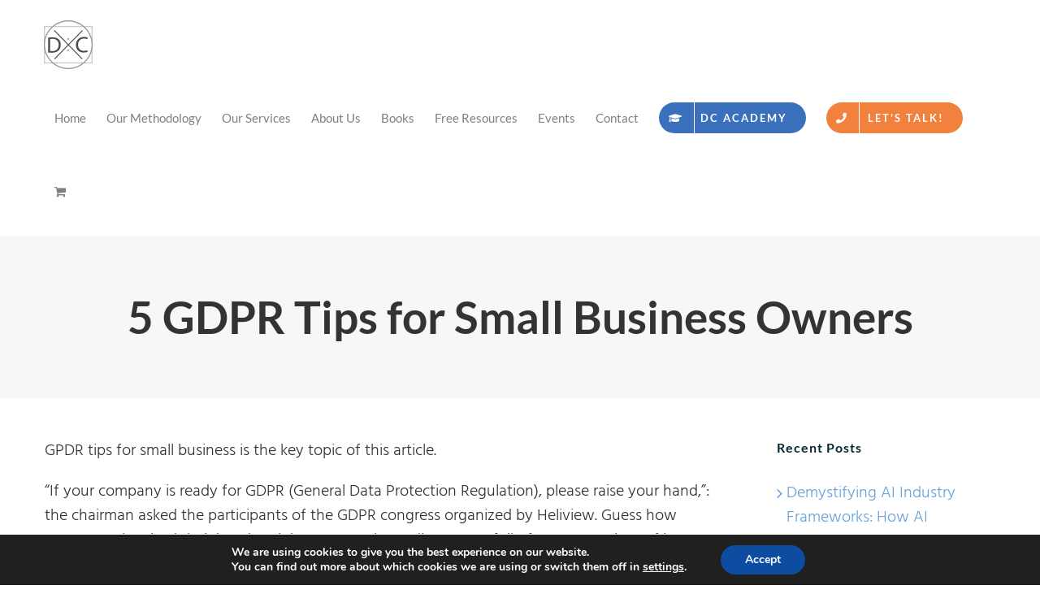

--- FILE ---
content_type: text/html; charset=UTF-8
request_url: https://datacrossroads.nl/2018/05/21/5-gdpr-tips-small-business-owners/
body_size: 21652
content:
<!DOCTYPE html><html class="avada-html-layout-wide avada-html-header-position-top avada-html-layout-framed" lang="en-US" prefix="og: http://ogp.me/ns# fb: http://ogp.me/ns/fb#"><head><meta http-equiv="X-UA-Compatible" content="IE=edge" /><meta http-equiv="Content-Type" content="text/html; charset=utf-8"/><meta name="viewport" content="width=device-width, initial-scale=1" /><meta name='robots' content='index, follow, max-image-preview:large, max-snippet:-1, max-video-preview:-1' /><meta name="dlm-version" content="5.0.24"><link rel="icon" href="https://datacrossroads.nl/favicon/favicon.ico?v=1" type="image/x-icon" /><link rel="shortcut icon" href="https://datacrossroads.nl/favicon/favicon.ico?v=1" /><link rel="apple-touch-icon" sizes="180x180" href="https://datacrossroads.nl/favicon/apple-touch-icon.png" /><link rel="icon" type="image/png" sizes="96x96" href="https://datacrossroads.nl/favicon/favicon-96.png" /><link rel="icon" type="image/png" sizes="48x48" href="https://datacrossroads.nl/favicon/favicon-48.png" /><link rel="icon" type="image/png" sizes="32x32" href="https://datacrossroads.nl/favicon/favicon-32.png?v=1" /><link rel="icon" type="image/png" sizes="16x16" href="https://datacrossroads.nl/favicon/favicon-16.png?v=1" /><link rel="icon" type="image/png" sizes="192x192" href="https://datacrossroads.nl/favicon/android-chrome-192x192.png" /><link rel="icon" type="image/png" sizes="512x512" href="https://datacrossroads.nl/favicon/android-chrome-512x512.png" /><meta name="msapplication-TileColor" content="#ffffff" /><meta name="msapplication-TileImage" content="https://datacrossroads.nl/favicon/mstile-150x150.png" /> <!-- This site is optimized with the Yoast SEO plugin v25.2 - https://yoast.com/wordpress/plugins/seo/ --><link media="all" href="https://datacrossroads.nl/wp-content/cache/autoptimize/css/autoptimize_770ae28679a1b82019df773d85433164.css" rel="stylesheet"><title>5 GDPR Tips for Small Business Owners - Data Crossroads</title><meta name="description" content="GDPR is one of the regulations that influences every business in EU zone. In this article, you find GDPR tips for small business." /><link rel="canonical" href="https://datacrossroads.nl/2018/05/21/5-gdpr-tips-small-business-owners/" /><meta property="og:locale" content="en_US" /><meta property="og:type" content="article" /><meta property="og:title" content="5 GDPR Tips for Small Business Owners - Data Crossroads" /><meta property="og:description" content="GDPR is one of the regulations that influences every business in EU zone. In this article, you find GDPR tips for small business." /><meta property="og:url" content="https://datacrossroads.nl/2018/05/21/5-gdpr-tips-small-business-owners/" /><meta property="og:site_name" content="Data Crossroads" /><meta property="article:published_time" content="2018-05-21T12:21:39+00:00" /><meta property="article:modified_time" content="2023-03-22T16:49:32+00:00" /><meta property="og:image" content="https://datacrossroads.nl/wp-content/uploads/2018/05/gdpr-blog-sm.png" /><meta property="og:image:width" content="1000" /><meta property="og:image:height" content="684" /><meta property="og:image:type" content="image/png" /><meta name="author" content="Irina Steenbeek" /><meta name="twitter:card" content="summary_large_image" /><meta name="twitter:label1" content="Written by" /><meta name="twitter:data1" content="Irina Steenbeek" /><meta name="twitter:label2" content="Est. reading time" /><meta name="twitter:data2" content="6 minutes" /> <script type="application/ld+json" class="yoast-schema-graph">{"@context":"https://schema.org","@graph":[{"@type":"WebPage","@id":"https://datacrossroads.nl/2018/05/21/5-gdpr-tips-small-business-owners/","url":"https://datacrossroads.nl/2018/05/21/5-gdpr-tips-small-business-owners/","name":"5 GDPR Tips for Small Business Owners - Data Crossroads","isPartOf":{"@id":"https://datacrossroads.nl/#website"},"primaryImageOfPage":{"@id":"https://datacrossroads.nl/2018/05/21/5-gdpr-tips-small-business-owners/#primaryimage"},"image":{"@id":"https://datacrossroads.nl/2018/05/21/5-gdpr-tips-small-business-owners/#primaryimage"},"thumbnailUrl":"https://datacrossroads.nl/wp-content/uploads/2018/05/gdpr-blog-sm.png","datePublished":"2018-05-21T12:21:39+00:00","dateModified":"2023-03-22T16:49:32+00:00","author":{"@id":"https://datacrossroads.nl/#/schema/person/0a64299e99fe557a57a193ac2041fe8c"},"description":"GDPR is one of the regulations that influences every business in EU zone. In this article, you find GDPR tips for small business.","breadcrumb":{"@id":"https://datacrossroads.nl/2018/05/21/5-gdpr-tips-small-business-owners/#breadcrumb"},"inLanguage":"en-US","potentialAction":[{"@type":"ReadAction","target":["https://datacrossroads.nl/2018/05/21/5-gdpr-tips-small-business-owners/"]}]},{"@type":"ImageObject","inLanguage":"en-US","@id":"https://datacrossroads.nl/2018/05/21/5-gdpr-tips-small-business-owners/#primaryimage","url":"https://datacrossroads.nl/wp-content/uploads/2018/05/gdpr-blog-sm.png","contentUrl":"https://datacrossroads.nl/wp-content/uploads/2018/05/gdpr-blog-sm.png","width":1000,"height":684,"caption":"GDPR tips for small business"},{"@type":"BreadcrumbList","@id":"https://datacrossroads.nl/2018/05/21/5-gdpr-tips-small-business-owners/#breadcrumb","itemListElement":[{"@type":"ListItem","position":1,"name":"Home","item":"https://datacrossroads.nl/"},{"@type":"ListItem","position":2,"name":"Articles OLD","item":"https://datacrossroads.nl/articles-old/"},{"@type":"ListItem","position":3,"name":"5 GDPR Tips for Small Business Owners"}]},{"@type":"WebSite","@id":"https://datacrossroads.nl/#website","url":"https://datacrossroads.nl/","name":"Data Crossroads","description":"All roads lead to Data Management","potentialAction":[{"@type":"SearchAction","target":{"@type":"EntryPoint","urlTemplate":"https://datacrossroads.nl/?s={search_term_string}"},"query-input":{"@type":"PropertyValueSpecification","valueRequired":true,"valueName":"search_term_string"}}],"inLanguage":"en-US"},{"@type":"Person","@id":"https://datacrossroads.nl/#/schema/person/0a64299e99fe557a57a193ac2041fe8c","name":"Irina Steenbeek","image":{"@type":"ImageObject","inLanguage":"en-US","@id":"https://datacrossroads.nl/#/schema/person/image/","url":"https://datacrossroads.nl/wp-content/uploads/2022/03/cropped-cropped-Irina-10-21_10-96x96.png","contentUrl":"https://datacrossroads.nl/wp-content/uploads/2022/03/cropped-cropped-Irina-10-21_10-96x96.png","caption":"Irina Steenbeek"},"description":"Irina is a data management practitioner with more than 10 years of experience. The key areas of her professional expertise are the implementation of data management frameworks and data lineage. Throughout the years, she has worked for global institutions as well as large- and medium-sized organizations in different sectors, including but not limited to financial institutions, professional services, and IT companies.","url":"https://datacrossroads.nl/author/natalia/"}]}</script> <!-- / Yoast SEO plugin. --><link rel="alternate" type="application/rss+xml" title="Data Crossroads &raquo; Feed" href="https://datacrossroads.nl/feed/" /><link rel="alternate" type="application/rss+xml" title="Data Crossroads &raquo; Comments Feed" href="https://datacrossroads.nl/comments/feed/" /> <script type="text/javascript">var frontEndAjaxURL = "https://datacrossroads.nl/wp-admin/admin-ajax.php";</script> <meta property="og:title" content="5 GDPR Tips for Small Business Owners"/><meta property="og:type" content="article"/><meta property="og:url" content="https://datacrossroads.nl/2018/05/21/5-gdpr-tips-small-business-owners/"/><meta property="og:site_name" content="Data Crossroads"/><meta property="og:description" content="GPDR tips for small business is the key topic of this article.  &quot;If your company is ready for GDPR (General Data Protection Regulation), please raise your hand,&quot;: the chairman asked the participants of the GDPR congress organized by Heliview. Guess how many people raised their hands? Right, no one. The audience was full of representatives of"/><meta property="og:image" content="https://datacrossroads.nl/wp-content/uploads/2018/05/gdpr-blog-sm.png"/> <!-- This site uses the Google Analytics by MonsterInsights plugin v9.5.3 - Using Analytics tracking - https://www.monsterinsights.com/ --> <script src="//www.googletagmanager.com/gtag/js?id=G-BYJWCZBHKB"  data-cfasync="false" data-wpfc-render="false" type="text/javascript" async></script> <script data-cfasync="false" data-wpfc-render="false" type="text/javascript">var mi_version = '9.5.3';
				var mi_track_user = true;
				var mi_no_track_reason = '';
								var MonsterInsightsDefaultLocations = {"page_location":"https:\/\/datacrossroads.nl\/2018\/05\/21\/5-gdpr-tips-small-business-owners\/"};
				if ( typeof MonsterInsightsPrivacyGuardFilter === 'function' ) {
					var MonsterInsightsLocations = (typeof MonsterInsightsExcludeQuery === 'object') ? MonsterInsightsPrivacyGuardFilter( MonsterInsightsExcludeQuery ) : MonsterInsightsPrivacyGuardFilter( MonsterInsightsDefaultLocations );
				} else {
					var MonsterInsightsLocations = (typeof MonsterInsightsExcludeQuery === 'object') ? MonsterInsightsExcludeQuery : MonsterInsightsDefaultLocations;
				}

								var disableStrs = [
										'ga-disable-G-BYJWCZBHKB',
									];

				/* Function to detect opted out users */
				function __gtagTrackerIsOptedOut() {
					for (var index = 0; index < disableStrs.length; index++) {
						if (document.cookie.indexOf(disableStrs[index] + '=true') > -1) {
							return true;
						}
					}

					return false;
				}

				/* Disable tracking if the opt-out cookie exists. */
				if (__gtagTrackerIsOptedOut()) {
					for (var index = 0; index < disableStrs.length; index++) {
						window[disableStrs[index]] = true;
					}
				}

				/* Opt-out function */
				function __gtagTrackerOptout() {
					for (var index = 0; index < disableStrs.length; index++) {
						document.cookie = disableStrs[index] + '=true; expires=Thu, 31 Dec 2099 23:59:59 UTC; path=/';
						window[disableStrs[index]] = true;
					}
				}

				if ('undefined' === typeof gaOptout) {
					function gaOptout() {
						__gtagTrackerOptout();
					}
				}
								window.dataLayer = window.dataLayer || [];

				window.MonsterInsightsDualTracker = {
					helpers: {},
					trackers: {},
				};
				if (mi_track_user) {
					function __gtagDataLayer() {
						dataLayer.push(arguments);
					}

					function __gtagTracker(type, name, parameters) {
						if (!parameters) {
							parameters = {};
						}

						if (parameters.send_to) {
							__gtagDataLayer.apply(null, arguments);
							return;
						}

						if (type === 'event') {
														parameters.send_to = monsterinsights_frontend.v4_id;
							var hookName = name;
							if (typeof parameters['event_category'] !== 'undefined') {
								hookName = parameters['event_category'] + ':' + name;
							}

							if (typeof MonsterInsightsDualTracker.trackers[hookName] !== 'undefined') {
								MonsterInsightsDualTracker.trackers[hookName](parameters);
							} else {
								__gtagDataLayer('event', name, parameters);
							}
							
						} else {
							__gtagDataLayer.apply(null, arguments);
						}
					}

					__gtagTracker('js', new Date());
					__gtagTracker('set', {
						'developer_id.dZGIzZG': true,
											});
					if ( MonsterInsightsLocations.page_location ) {
						__gtagTracker('set', MonsterInsightsLocations);
					}
										__gtagTracker('config', 'G-BYJWCZBHKB', {"forceSSL":"true","link_attribution":"true"} );
															window.gtag = __gtagTracker;										(function () {
						/* https://developers.google.com/analytics/devguides/collection/analyticsjs/ */
						/* ga and __gaTracker compatibility shim. */
						var noopfn = function () {
							return null;
						};
						var newtracker = function () {
							return new Tracker();
						};
						var Tracker = function () {
							return null;
						};
						var p = Tracker.prototype;
						p.get = noopfn;
						p.set = noopfn;
						p.send = function () {
							var args = Array.prototype.slice.call(arguments);
							args.unshift('send');
							__gaTracker.apply(null, args);
						};
						var __gaTracker = function () {
							var len = arguments.length;
							if (len === 0) {
								return;
							}
							var f = arguments[len - 1];
							if (typeof f !== 'object' || f === null || typeof f.hitCallback !== 'function') {
								if ('send' === arguments[0]) {
									var hitConverted, hitObject = false, action;
									if ('event' === arguments[1]) {
										if ('undefined' !== typeof arguments[3]) {
											hitObject = {
												'eventAction': arguments[3],
												'eventCategory': arguments[2],
												'eventLabel': arguments[4],
												'value': arguments[5] ? arguments[5] : 1,
											}
										}
									}
									if ('pageview' === arguments[1]) {
										if ('undefined' !== typeof arguments[2]) {
											hitObject = {
												'eventAction': 'page_view',
												'page_path': arguments[2],
											}
										}
									}
									if (typeof arguments[2] === 'object') {
										hitObject = arguments[2];
									}
									if (typeof arguments[5] === 'object') {
										Object.assign(hitObject, arguments[5]);
									}
									if ('undefined' !== typeof arguments[1].hitType) {
										hitObject = arguments[1];
										if ('pageview' === hitObject.hitType) {
											hitObject.eventAction = 'page_view';
										}
									}
									if (hitObject) {
										action = 'timing' === arguments[1].hitType ? 'timing_complete' : hitObject.eventAction;
										hitConverted = mapArgs(hitObject);
										__gtagTracker('event', action, hitConverted);
									}
								}
								return;
							}

							function mapArgs(args) {
								var arg, hit = {};
								var gaMap = {
									'eventCategory': 'event_category',
									'eventAction': 'event_action',
									'eventLabel': 'event_label',
									'eventValue': 'event_value',
									'nonInteraction': 'non_interaction',
									'timingCategory': 'event_category',
									'timingVar': 'name',
									'timingValue': 'value',
									'timingLabel': 'event_label',
									'page': 'page_path',
									'location': 'page_location',
									'title': 'page_title',
									'referrer' : 'page_referrer',
								};
								for (arg in args) {
																		if (!(!args.hasOwnProperty(arg) || !gaMap.hasOwnProperty(arg))) {
										hit[gaMap[arg]] = args[arg];
									} else {
										hit[arg] = args[arg];
									}
								}
								return hit;
							}

							try {
								f.hitCallback();
							} catch (ex) {
							}
						};
						__gaTracker.create = newtracker;
						__gaTracker.getByName = newtracker;
						__gaTracker.getAll = function () {
							return [];
						};
						__gaTracker.remove = noopfn;
						__gaTracker.loaded = true;
						window['__gaTracker'] = __gaTracker;
					})();
									} else {
										console.log("");
					(function () {
						function __gtagTracker() {
							return null;
						}

						window['__gtagTracker'] = __gtagTracker;
						window['gtag'] = __gtagTracker;
					})();
									}</script> <!-- / Google Analytics by MonsterInsights --> <script type="text/javascript">/* <![CDATA[ */
window._wpemojiSettings = {"baseUrl":"https:\/\/s.w.org\/images\/core\/emoji\/15.0.3\/72x72\/","ext":".png","svgUrl":"https:\/\/s.w.org\/images\/core\/emoji\/15.0.3\/svg\/","svgExt":".svg","source":{"concatemoji":"https:\/\/datacrossroads.nl\/wp-includes\/js\/wp-emoji-release.min.js?ver=6.7.2"}};
/*! This file is auto-generated */
!function(i,n){var o,s,e;function c(e){try{var t={supportTests:e,timestamp:(new Date).valueOf()};sessionStorage.setItem(o,JSON.stringify(t))}catch(e){}}function p(e,t,n){e.clearRect(0,0,e.canvas.width,e.canvas.height),e.fillText(t,0,0);var t=new Uint32Array(e.getImageData(0,0,e.canvas.width,e.canvas.height).data),r=(e.clearRect(0,0,e.canvas.width,e.canvas.height),e.fillText(n,0,0),new Uint32Array(e.getImageData(0,0,e.canvas.width,e.canvas.height).data));return t.every(function(e,t){return e===r[t]})}function u(e,t,n){switch(t){case"flag":return n(e,"\ud83c\udff3\ufe0f\u200d\u26a7\ufe0f","\ud83c\udff3\ufe0f\u200b\u26a7\ufe0f")?!1:!n(e,"\ud83c\uddfa\ud83c\uddf3","\ud83c\uddfa\u200b\ud83c\uddf3")&&!n(e,"\ud83c\udff4\udb40\udc67\udb40\udc62\udb40\udc65\udb40\udc6e\udb40\udc67\udb40\udc7f","\ud83c\udff4\u200b\udb40\udc67\u200b\udb40\udc62\u200b\udb40\udc65\u200b\udb40\udc6e\u200b\udb40\udc67\u200b\udb40\udc7f");case"emoji":return!n(e,"\ud83d\udc26\u200d\u2b1b","\ud83d\udc26\u200b\u2b1b")}return!1}function f(e,t,n){var r="undefined"!=typeof WorkerGlobalScope&&self instanceof WorkerGlobalScope?new OffscreenCanvas(300,150):i.createElement("canvas"),a=r.getContext("2d",{willReadFrequently:!0}),o=(a.textBaseline="top",a.font="600 32px Arial",{});return e.forEach(function(e){o[e]=t(a,e,n)}),o}function t(e){var t=i.createElement("script");t.src=e,t.defer=!0,i.head.appendChild(t)}"undefined"!=typeof Promise&&(o="wpEmojiSettingsSupports",s=["flag","emoji"],n.supports={everything:!0,everythingExceptFlag:!0},e=new Promise(function(e){i.addEventListener("DOMContentLoaded",e,{once:!0})}),new Promise(function(t){var n=function(){try{var e=JSON.parse(sessionStorage.getItem(o));if("object"==typeof e&&"number"==typeof e.timestamp&&(new Date).valueOf()<e.timestamp+604800&&"object"==typeof e.supportTests)return e.supportTests}catch(e){}return null}();if(!n){if("undefined"!=typeof Worker&&"undefined"!=typeof OffscreenCanvas&&"undefined"!=typeof URL&&URL.createObjectURL&&"undefined"!=typeof Blob)try{var e="postMessage("+f.toString()+"("+[JSON.stringify(s),u.toString(),p.toString()].join(",")+"));",r=new Blob([e],{type:"text/javascript"}),a=new Worker(URL.createObjectURL(r),{name:"wpTestEmojiSupports"});return void(a.onmessage=function(e){c(n=e.data),a.terminate(),t(n)})}catch(e){}c(n=f(s,u,p))}t(n)}).then(function(e){for(var t in e)n.supports[t]=e[t],n.supports.everything=n.supports.everything&&n.supports[t],"flag"!==t&&(n.supports.everythingExceptFlag=n.supports.everythingExceptFlag&&n.supports[t]);n.supports.everythingExceptFlag=n.supports.everythingExceptFlag&&!n.supports.flag,n.DOMReady=!1,n.readyCallback=function(){n.DOMReady=!0}}).then(function(){return e}).then(function(){var e;n.supports.everything||(n.readyCallback(),(e=n.source||{}).concatemoji?t(e.concatemoji):e.wpemoji&&e.twemoji&&(t(e.twemoji),t(e.wpemoji)))}))}((window,document),window._wpemojiSettings);
/* ]]> */</script> <link rel='stylesheet' id='fusion-dynamic-css-css' href='https://datacrossroads.nl/wp-content/uploads/fusion-styles/17f69589f05a585fc8fbe302a42d0dda.min.css?ver=3.6' type='text/css' media='all' /> <script type="text/template" id="tmpl-variation-template"><div class="woocommerce-variation-description">{{{ data.variation.variation_description }}}</div>
	<div class="woocommerce-variation-price">{{{ data.variation.price_html }}}</div>
	<div class="woocommerce-variation-availability">{{{ data.variation.availability_html }}}</div></script> <script type="text/template" id="tmpl-unavailable-variation-template"><p role="alert">Sorry, this product is unavailable. Please choose a different combination.</p></script> <script type="text/javascript" src="https://datacrossroads.nl/wp-includes/js/jquery/jquery.min.js?ver=3.7.1" id="jquery-core-js"></script> <script data-cfasync="false" data-wpfc-render="false" type="text/javascript" id='monsterinsights-frontend-script-js-extra'>/* <![CDATA[ */
var monsterinsights_frontend = {"js_events_tracking":"true","download_extensions":"doc,pdf,ppt,zip,xls,docx,pptx,xlsx","inbound_paths":"[{\"path\":\"\\\/go\\\/\",\"label\":\"affiliate\"},{\"path\":\"\\\/recommend\\\/\",\"label\":\"affiliate\"}]","home_url":"https:\/\/datacrossroads.nl","hash_tracking":"false","v4_id":"G-BYJWCZBHKB"};/* ]]> */</script> <script type="text/javascript" id="wc-add-to-cart-js-extra">/* <![CDATA[ */
var wc_add_to_cart_params = {"ajax_url":"\/wp-admin\/admin-ajax.php","wc_ajax_url":"\/?wc-ajax=%%endpoint%%","i18n_view_cart":"View cart","cart_url":"https:\/\/datacrossroads.nl\/cart\/","is_cart":"","cart_redirect_after_add":"yes"};
/* ]]> */</script> <script type="text/javascript" id="woocommerce-js-extra">/* <![CDATA[ */
var woocommerce_params = {"ajax_url":"\/wp-admin\/admin-ajax.php","wc_ajax_url":"\/?wc-ajax=%%endpoint%%","i18n_password_show":"Show password","i18n_password_hide":"Hide password"};
/* ]]> */</script> <script type="text/javascript" id="wp-util-js-extra">/* <![CDATA[ */
var _wpUtilSettings = {"ajax":{"url":"\/wp-admin\/admin-ajax.php"}};
/* ]]> */</script> <script type="text/javascript" id="wc-add-to-cart-variation-js-extra">/* <![CDATA[ */
var wc_add_to_cart_variation_params = {"wc_ajax_url":"\/?wc-ajax=%%endpoint%%","i18n_no_matching_variations_text":"Sorry, no products matched your selection. Please choose a different combination.","i18n_make_a_selection_text":"Please select some product options before adding this product to your cart.","i18n_unavailable_text":"Sorry, this product is unavailable. Please choose a different combination.","i18n_reset_alert_text":"Your selection has been reset. Please select some product options before adding this product to your cart."};
/* ]]> */</script> <link rel="https://api.w.org/" href="https://datacrossroads.nl/wp-json/" /><link rel="alternate" title="JSON" type="application/json" href="https://datacrossroads.nl/wp-json/wp/v2/posts/12191" /><link rel="EditURI" type="application/rsd+xml" title="RSD" href="https://datacrossroads.nl/xmlrpc.php?rsd" /><meta name="generator" content="WordPress 6.7.2" /><meta name="generator" content="WooCommerce 9.8.5" /><link rel='shortlink' href='https://datacrossroads.nl/?p=12191' /><link rel="alternate" title="oEmbed (JSON)" type="application/json+oembed" href="https://datacrossroads.nl/wp-json/oembed/1.0/embed?url=https%3A%2F%2Fdatacrossroads.nl%2F2018%2F05%2F21%2F5-gdpr-tips-small-business-owners%2F" /><link rel="alternate" title="oEmbed (XML)" type="text/xml+oembed" href="https://datacrossroads.nl/wp-json/oembed/1.0/embed?url=https%3A%2F%2Fdatacrossroads.nl%2F2018%2F05%2F21%2F5-gdpr-tips-small-business-owners%2F&#038;format=xml" /> <script type="text/javascript">$j = jQuery.noConflict();
		$j(document).ready(function() {
			if(!$j('#myCanvas').tagcanvas({
				textColour: '#333333',
				outlineColour: '#f3f3f3',
				reverse: true,
				depth: 0.8,
				textFont: null,
				weight: true,
				maxSpeed: 0.05
			},'tags')) {
				$j('#myCanvasContainer').hide();
			}
		});</script> <noscript><style>.woocommerce-product-gallery{ opacity: 1 !important; }</style></noscript><meta name="generator" content="Powered by Visual Composer - drag and drop page builder for WordPress."/> <!--[if lte IE 9]><link rel="stylesheet" type="text/css" href="https://datacrossroads.nl/wp-content/plugins/js_composer/assets/css/vc_lte_ie9.min.css" media="screen"><![endif]--><meta name="generator" content="Powered by Slider Revolution 6.1.5 - responsive, Mobile-Friendly Slider Plugin for WordPress with comfortable drag and drop interface." /> <script type="text/javascript">var doc = document.documentElement;
			doc.setAttribute( 'data-useragent', navigator.userAgent );</script> <noscript><style type="text/css">.wpb_animate_when_almost_visible { opacity: 1; }</style></noscript></head><body class="post-template-default single single-post postid-12191 single-format-standard theme-Avada woocommerce-no-js fusion-image-hovers fusion-pagination-sizing fusion-button_type-flat fusion-button_span-no fusion-button_gradient-linear avada-image-rollover-circle-no avada-image-rollover-yes avada-image-rollover-direction-fade wpb-js-composer js-comp-ver-5.1.1 vc_responsive fusion-body ltr fusion-sticky-header no-mobile-slidingbar no-desktop-totop no-mobile-totop fusion-disable-outline fusion-sub-menu-fade mobile-logo-pos-left layout-wide-mode avada-has-boxed-modal-shadow- layout-scroll-offset-framed avada-has-zero-margin-offset-top has-sidebar fusion-top-header menu-text-align-center fusion-woo-product-design-classic fusion-woo-shop-page-columns-4 fusion-woo-related-columns-4 fusion-woo-archive-page-columns-3 avada-has-woo-gallery-disabled woo-sale-badge-circle woo-outofstock-badge-top_bar mobile-menu-design-modern fusion-show-pagination-text fusion-header-layout-v1 avada-responsive avada-footer-fx-none avada-menu-highlight-style-background fusion-search-form-classic fusion-main-menu-search-dropdown fusion-avatar-square avada-sticky-shrinkage avada-dropdown-styles avada-blog-layout-medium alternate avada-blog-archive-layout-grid avada-header-shadow-no avada-menu-icon-position-left avada-has-megamenu-shadow avada-has-mainmenu-dropdown-divider avada-has-header-100-width avada-has-pagetitle-bg-full avada-has-pagetitle-bg-parallax avada-has-100-footer avada-has-breadcrumb-mobile-hidden avada-has-titlebar-bar_and_content avada-social-full-transparent avada-has-transparent-timeline_color avada-has-pagination-padding avada-flyout-menu-direction-fade avada-ec-views-v1" > <a class="skip-link screen-reader-text" href="#content">Skip to content</a><div id="boxed-wrapper"><div class="fusion-sides-frame"></div><div id="wrapper" class="fusion-wrapper"><div id="home" style="position:relative;top:-1px;"></div><header class="fusion-header-wrapper"><div class="fusion-header-v1 fusion-logo-alignment fusion-logo-left fusion-sticky-menu- fusion-sticky-logo-1 fusion-mobile-logo-1  fusion-mobile-menu-design-modern"><div class="fusion-header-sticky-height"></div><div class="fusion-header"><div class="fusion-row"><div class="fusion-logo" data-margin-top="15px" data-margin-bottom="15px" data-margin-left="0px" data-margin-right="0px"> <a class="fusion-logo-link"  href="https://datacrossroads.nl/" > <!-- standard logo --> <noscript><img src="https://datacrossroads.nl/wp-content/uploads/2018/01/1DC_logo_new_01d-e1578994939499.png" srcset="https://datacrossroads.nl/wp-content/uploads/2018/01/1DC_logo_new_01d-e1578994939499.png 1x, https://datacrossroads.nl/wp-content/uploads/2018/01/1DC_logo_new_01d_120.png 2x" width="60" height="60" style="max-height:60px;height:auto;" alt="Data Crossroads Logo" data-retina_logo_url="https://datacrossroads.nl/wp-content/uploads/2018/01/1DC_logo_new_01d_120.png" class="fusion-standard-logo" /></noscript><img src='data:image/svg+xml,%3Csvg%20xmlns=%22http://www.w3.org/2000/svg%22%20viewBox=%220%200%2060%2060%22%3E%3C/svg%3E' data-src="https://datacrossroads.nl/wp-content/uploads/2018/01/1DC_logo_new_01d-e1578994939499.png" data-srcset="https://datacrossroads.nl/wp-content/uploads/2018/01/1DC_logo_new_01d-e1578994939499.png 1x, https://datacrossroads.nl/wp-content/uploads/2018/01/1DC_logo_new_01d_120.png 2x" width="60" height="60" style="max-height:60px;height:auto;" alt="Data Crossroads Logo" data-retina_logo_url="https://datacrossroads.nl/wp-content/uploads/2018/01/1DC_logo_new_01d_120.png" class="lazyload fusion-standard-logo" /> <!-- mobile logo --> <noscript><img src="https://datacrossroads.nl/wp-content/uploads/2018/01/1DC_logo_new_01d-e1578994939499.png" srcset="https://datacrossroads.nl/wp-content/uploads/2018/01/1DC_logo_new_01d-e1578994939499.png 1x" width="60" height="60" alt="Data Crossroads Logo" data-retina_logo_url="" class="fusion-mobile-logo" /></noscript><img src='data:image/svg+xml,%3Csvg%20xmlns=%22http://www.w3.org/2000/svg%22%20viewBox=%220%200%2060%2060%22%3E%3C/svg%3E' data-src="https://datacrossroads.nl/wp-content/uploads/2018/01/1DC_logo_new_01d-e1578994939499.png" data-srcset="https://datacrossroads.nl/wp-content/uploads/2018/01/1DC_logo_new_01d-e1578994939499.png 1x" width="60" height="60" alt="Data Crossroads Logo" data-retina_logo_url="" class="lazyload fusion-mobile-logo" /> <!-- sticky header logo --> <noscript><img src="https://datacrossroads.nl/wp-content/uploads/2018/01/1DC_logo_new_01d_72.png" srcset="https://datacrossroads.nl/wp-content/uploads/2018/01/1DC_logo_new_01d_72.png 1x" width="72" height="72" alt="Data Crossroads Logo" data-retina_logo_url="" class="fusion-sticky-logo" /></noscript><img src='data:image/svg+xml,%3Csvg%20xmlns=%22http://www.w3.org/2000/svg%22%20viewBox=%220%200%2072%2072%22%3E%3C/svg%3E' data-src="https://datacrossroads.nl/wp-content/uploads/2018/01/1DC_logo_new_01d_72.png" data-srcset="https://datacrossroads.nl/wp-content/uploads/2018/01/1DC_logo_new_01d_72.png 1x" width="72" height="72" alt="Data Crossroads Logo" data-retina_logo_url="" class="lazyload fusion-sticky-logo" /> </a></div><nav class="fusion-main-menu" aria-label="Main Menu"><ul id="menu-main-menu" class="fusion-menu"><li  id="menu-item-17843"  class="menu-item menu-item-type-post_type menu-item-object-page menu-item-home menu-item-17843"  data-item-id="17843"><a  href="https://datacrossroads.nl/" class="fusion-background-highlight"><span class="menu-text">Home</span></a></li><li  id="menu-item-17803"  class="menu-item menu-item-type-post_type menu-item-object-page menu-item-17803"  data-item-id="17803"><a  href="https://datacrossroads.nl/methodology/" class="fusion-background-highlight"><span class="menu-text">Our Methodology</span></a></li><li  id="menu-item-13228"  class="menu-item menu-item-type-post_type menu-item-object-page menu-item-has-children menu-item-13228 fusion-dropdown-menu"  data-item-id="13228"><a  href="https://datacrossroads.nl/our-services/" class="fusion-background-highlight"><span class="menu-text">Our Services</span></a><ul class="sub-menu"><li  id="menu-item-13229"  class="menu-item menu-item-type-custom menu-item-object-custom menu-item-13229 fusion-dropdown-submenu" ><a  href="https://datacrossroads.nl/our-services/#dmfunction" class="fusion-background-highlight"><span>Establishing a DM Function</span></a></li><li  id="menu-item-13230"  class="menu-item menu-item-type-custom menu-item-object-custom menu-item-13230 fusion-dropdown-submenu" ><a  href="https://datacrossroads.nl/our-services/#maturity" class="fusion-background-highlight"><span>DM Maturity Assessment</span></a></li><li  id="menu-item-13231"  class="menu-item menu-item-type-custom menu-item-object-custom menu-item-13231 fusion-dropdown-submenu" ><a  href="https://datacrossroads.nl/our-services/#datalineage" class="fusion-background-highlight"><span>Data Lineage Business Case</span></a></li><li  id="menu-item-17468"  class="menu-item menu-item-type-custom menu-item-object-custom menu-item-17468 fusion-dropdown-submenu" ><a  href="https://academy.datacrossroads.nl" class="fusion-background-highlight"><span>Data Crossroads Academy</span></a></li></ul></li><li  id="menu-item-13258"  class="menu-item menu-item-type-post_type menu-item-object-page menu-item-13258"  data-item-id="13258"><a  href="https://datacrossroads.nl/about-us/" class="fusion-background-highlight"><span class="menu-text">About Us</span></a></li><li  id="menu-item-17499"  class="menu-item menu-item-type-post_type menu-item-object-page menu-item-has-children menu-item-17499 fusion-dropdown-menu"  data-item-id="17499"><a  href="https://datacrossroads.nl/books/" class="fusion-background-highlight"><span class="menu-text">Books</span></a><ul class="sub-menu"><li  id="menu-item-19002"  class="menu-item menu-item-type-custom menu-item-object-custom menu-item-19002 fusion-dropdown-submenu" ><a  href="https://datacrossroads.nl/product/aligning-data-ai-governance/" class="fusion-background-highlight fusion-has-highlight-label"><span>Aligning Data and AI Governance<span class="fusion-menu-highlight-label" style="border-color:#f1813c;color:#f1813c;">NEW!</span></span></a></li><li  id="menu-item-18936"  class="menu-item menu-item-type-post_type menu-item-object-product menu-item-18936 fusion-dropdown-submenu" ><a  href="https://datacrossroads.nl/product/the-dm-toolkit-2/" class="fusion-background-highlight fusion-has-highlight-label"><span>The Data Management Toolkit 2.0<span class="fusion-menu-highlight-label" style="border-color:#f1813c;color:#f1813c;">NEW!</span></span></a></li><li  id="menu-item-17689"  class="menu-item menu-item-type-post_type menu-item-object-product menu-item-17689 fusion-dropdown-submenu" ><a  href="https://datacrossroads.nl/product/the-orange-data-management-framework/" class="fusion-background-highlight"><span>The “Orange” Data Management Framework</span></a></li><li  id="menu-item-17383"  class="menu-item menu-item-type-post_type menu-item-object-product menu-item-17383 fusion-dropdown-submenu" ><a  href="https://datacrossroads.nl/product/data-lineage-from-a-business-perspective/" class="fusion-background-highlight"><span>Data Lineage from a Business Perspective</span></a></li><li  id="menu-item-13195"  class="menu-item menu-item-type-post_type menu-item-object-product menu-item-13195 fusion-dropdown-submenu" ><a  href="https://datacrossroads.nl/product/the-data-management-cookbook/" class="fusion-background-highlight"><span>The Data Management Cookbook</span></a></li><li  id="menu-item-13196"  class="menu-item menu-item-type-post_type menu-item-object-product menu-item-13196 fusion-dropdown-submenu" ><a  href="https://datacrossroads.nl/product/the-data-management-toolkit/" class="fusion-background-highlight"><span>The Data Management Toolkit</span></a></li></ul></li><li  id="menu-item-13035"  class="menu-item menu-item-type-post_type menu-item-object-page menu-item-has-children menu-item-13035 fusion-dropdown-menu"  data-item-id="13035"><a  href="https://datacrossroads.nl/free-resources/" class="fusion-background-highlight"><span class="menu-text">Free Resources</span></a><ul class="sub-menu"><li  id="menu-item-13416"  class="menu-item menu-item-type-custom menu-item-object-custom menu-item-13416 fusion-dropdown-submenu" ><a  href="https://datacrossroads.nl/maturity" class="fusion-background-highlight"><span>Quick DM Maturity Scan</span></a></li><li  id="menu-item-13419"  class="menu-item menu-item-type-custom menu-item-object-custom menu-item-13419 fusion-dropdown-submenu" ><a  href="https://datacrossroads.nl/articles/" class="fusion-background-highlight"><span>Articles</span></a></li><li  id="menu-item-13275"  class="menu-item menu-item-type-post_type menu-item-object-page menu-item-13275 fusion-dropdown-submenu" ><a  href="https://datacrossroads.nl/ebooks/" class="fusion-background-highlight"><span>Ebooks</span></a></li><li  id="menu-item-13274"  class="menu-item menu-item-type-post_type menu-item-object-page menu-item-13274 fusion-dropdown-submenu" ><a  href="https://datacrossroads.nl/whitepapers/" class="fusion-background-highlight"><span>Whitepapers</span></a></li><li  id="menu-item-13273"  class="menu-item menu-item-type-post_type menu-item-object-page menu-item-13273 fusion-dropdown-submenu" ><a  href="https://datacrossroads.nl/presentations/" class="fusion-background-highlight"><span>Presentations</span></a></li></ul></li><li  id="menu-item-17763"  class="menu-item menu-item-type-post_type menu-item-object-page menu-item-17763"  data-item-id="17763"><a  href="https://datacrossroads.nl/events/" class="fusion-background-highlight"><span class="menu-text">Events</span></a></li><li  id="menu-item-13263"  class="menu-item menu-item-type-post_type menu-item-object-page menu-item-13263"  data-item-id="13263"><a  href="https://datacrossroads.nl/contact/" class="fusion-background-highlight"><span class="menu-text">Contact</span></a></li><li  id="menu-item-18136"  class="menu-item menu-item-type-custom menu-item-object-custom menu-item-18136 fusion-menu-item-button"  data-item-id="18136"><a  href="https://academy.datacrossroads.nl" class="fusion-background-highlight"><span class="menu-text fusion-button button-default button-medium"><span class="button-icon-divider-left"><i class="glyphicon fa-graduation-cap fas" aria-hidden="true"></i></span><span class="fusion-button-text-left">DC Academy</span></span></a></li><li  id="menu-item-13414"  class="menu-item menu-item-type-post_type menu-item-object-page menu-item-13414 fusion-menu-item-button"  data-item-id="13414"><a  href="https://datacrossroads.nl/free-strategy-session/" class="fusion-background-highlight"><span class="menu-text fusion-button button-default button-medium"><span class="button-icon-divider-left"><i class="glyphicon fa-phone fas" aria-hidden="true"></i></span><span class="fusion-button-text-left">Let&#8217;s talk!</span></span></a></li><li class="fusion-custom-menu-item fusion-menu-cart fusion-main-menu-cart"><a class="fusion-main-menu-icon" href="https://datacrossroads.nl/cart/"><span class="menu-text" aria-label="View Cart"></span></a></li></ul></nav><div class="fusion-mobile-menu-icons"> <a href="#" class="fusion-icon awb-icon-bars" aria-label="Toggle mobile menu" aria-expanded="false"></a> <a href="https://datacrossroads.nl/cart/" class="fusion-icon awb-icon-shopping-cart"  aria-label="Toggle mobile cart"></a></div><nav class="fusion-mobile-nav-holder fusion-mobile-menu-text-align-left" aria-label="Main Menu Mobile"></nav></div></div></div><div class="fusion-clearfix"></div></header><div id="sliders-container" class="fusion-slider-visibility"></div><div class="avada-page-titlebar-wrapper" role="banner"><div class="fusion-page-title-bar fusion-page-title-bar-breadcrumbs fusion-page-title-bar-center"><div class="fusion-page-title-row"><div class="fusion-page-title-wrapper"><div class="fusion-page-title-captions"><h1 class="entry-title">5 GDPR Tips for Small Business Owners</h1></div></div></div></div></div><main id="main" class="clearfix "><div class="fusion-row" style=""><section id="content" style="float: left;"><article id="post-12191" class="post post-12191 type-post status-publish format-standard has-post-thumbnail hentry category-compliance"> <span class="entry-title" style="display: none;">5 GDPR Tips for Small Business Owners</span><div class="post-content"><p>GPDR tips for small business is the key topic of this article.</p><p>&#8220;If your company is ready for GDPR (General Data Protection Regulation), please raise your hand,&#8221;: the chairman asked the participants of the GDPR congress organized by Heliview. Guess how many people raised their hands? Right, no one. The audience was full of representatives of large international businesses and public organizations, like ministries and such. Only lazy people have not been talking about GDPR the last few months, and it seems like most large companies are very concerned about this new privacy regulation which will come into action on May 25th, 2018.</p><p>But what if you own a small business with a couple of employees? Or what if you are a solopreneur, a blogger, or a freelancer with a small email list? Do you need to comply with GDPR? The answer is YES.</p><p>In the past few months, I have investigated GDPR in-depth, mainly in the context of data management. Also, my focus lies on large organizations, as I work in a large bank. I even wrote an e-book on a strategy to help a business comply with GDPR. But believe it or not, I realized I also needed to do something about my <a href="/">small (freelance consulting) business</a> only a few days ago. I have a few opt-in forms on my website and an email list of a few hundred people. My Privacy Policy was written quite a while ago and needed severe revision.</p><p>In this blog, I have summed up the top 5 GDPR tips for small businesses based on what I did myself in the context of my own business. Are you a blogger, run an online webshop, or own a different small business, keep reading and getting in action!</p><h6>1. Think about what kind of personal data you have and where it is stored.</h6><p>When we talk about personal data, we mean data that identifies a natural person, such are you and me. Think of your customers, clients, and subscribers, their names, addresses, email addresses, and contracts where names and addresses are mentioned. Photos of faces are also personal data, as well as comments that are left on your blog. In general, all data that could lead to identifying a person is subject to GDPR requirements.</p><p>It would help if you also thought about the location of this data. You probably use hosting services for your website or some cloud applications (email marketing software, such as Mailchimp) for gathering and keeping your client information. Excel sheets with your client&#8217;s names and addresses should also be considered, even if you have only saved it as a draft on your personal laptop.</p><p>As soon as you know precisely what data you have and where it is located, it is time to take the next step and update your privacy policy.</p><h6>2. Update your privacy policy.</h6><p>It doesn&#8217;t matter whether you already have a privacy policy or not. You should either update the existing one or create a new one. Suppose you collect leads (possibly by offering free content), send out marketing emails or newsletters, or have contact forms that require filling in personal data. In that case, you can search for some standard policies online. Various websites offer free policies; some need you to answer a few questions first to set up a policy that fits your activities.</p><p>For my website <a href="/">DataCrossroads.nl</a>, I used a combination of several sources for my privacy policy. I would recommend you check out the following websites:</p><ul><li><a href="http://1. https://digital.com/blog/best-privacy-policy-generators/">Digital.com</a></li></ul><p>It provides a list of the 12 best sites where you can download standard policies. Not all of them are free of charge. Some of them, like Shopify, for example, focus on specific industries or countries.</p><ul><li><a href="http://2. https://dsgvo-muster-datenschutzerklaerung.dg-datenschutz.de/?lang=en">Dsgvo-muster-datenschutzerklaerung.dg-datenschutz.de</a></li></ul><p>It is a German website, but don&#8217;t worry; their policies are in English. I used the template provided on this site as the base, as, in my opinion, this template provided the most complete and elaborate version. The template considers a lot of typical different situations when you get personal data from your contacts.</p><p>When updating your policy, the following aspects are critical, so pay some special attention to them:</p><ul><li>Which data are you collecting, and in which situations;</li><li>What are the purposes of the use of the collected data;</li><li>How do you satisfy the rights of data subjects (as defined in GDPR)?</li></ul><p>&nbsp;</p><p>My last tip is: to look up the privacy policies of large corporations from your industry or run a business similar to yours and see if you have missed out on any points.</p><h6>3. Sign a data processing agreement with your website host and other parties that access your data.<em> </em></h6><p>It is important to know in which part of the world your host keeps their servers and, consequently, your contacts&#8217; personal data. You will need to sign the data processing agreement with them. Also, don&#8217;t forget about other cloud services that might be storing your clients&#8217; data.</p><p>According to GDPR, if you collect the information, you play the role of Controller. You delegate the responsibility to the Processor, in our case, your website host, to process the data on your behalf. Be aware in case of a data leak, you still will be accountable for that. You need to sign the data processing agreement with your Internet services provider.</p><p>I was pleasantly surprised by multiple emails from Mailchimp – my email marketing service, which collects and stores my email lists.</p><p>When all the preparatory paperwork is done, you still need to consider your existing contacts.</p><h6>4. Send a request for consent to your existing contacts.</h6><p>According to GDPR, after May 25th, you are only allowed to keep the personal information of people who have given you explicit written consent for keeping and using this information. You need to ensure having received this consent is to write an email where you request your contacts to (once again) allow you to use their data after May 25th. Do not worry; they do not have to sign a contract or anything like that; checking the box on a contact form is already considered written consent. Keep in mind that you should download the list of the &#8216;checked boxes&#8217; as proof.</p><p>Now, the preparations are done, but what will you do on May 25th and the days after?</p><h6>5. Clean up your database with personal data and update your site</h6><p>Officially, if your contacts haven&#8217;t given you explicit consent to keep their personal data, you need to delete their data on May 25th. It&#8217;s up to you, but I would strongly advise you to send some info or newsletters to people that haven&#8217;t given you their consent yet. The more people you can &#8216;keep,&#8217; the better, right? It is definitely worth a few extra emails!</p><p>After May 25th, you should also check your website&#8217;s functionality. You have to be sure that all the new users will be able to give consent every time they share their personal data in the future. It means double-checking all contact forms, opt-in forms, and pages where people have to enter their email to get free content. Also, do not forget to put a link to your brand-new privacy policy somewhere on your website (a footer is a great place for that)!</p><p>I hope that after reading this, GDPR has become a bit less scary and that you now have a good idea about what you still have to do in the following couple of days! Good luck!</p><p>Oh, and if you want to read more on GDPR and how large businesses prepare for it, make sure to download my FREE e-book, <a href="/gdpr-meets-data-management/">GDPR meets Data Management</a>.</p><p>For more insights, visit the Data Crossroads Academy site: <a href="https://academy.datacrossroads.nl">https://academy.datacrossroads.nl</a></p></div><div class="fusion-meta-info"><div class="fusion-meta-info-wrapper"><span class="vcard rich-snippet-hidden"><span class="fn"><a href="https://datacrossroads.nl/author/natalia/" title="Posts by Irina Steenbeek" rel="author">Irina Steenbeek</a></span></span><span class="updated rich-snippet-hidden">2023-03-22T16:49:32+00:00</span><span>May 21st, 2018</span><span class="fusion-inline-sep">|</span><a href="https://datacrossroads.nl/category/compliance/" rel="category tag">Compliance</a><span class="fusion-inline-sep">|</span><span class="fusion-comments"><span>Comments Off<span class="screen-reader-text"> on 5 GDPR Tips for Small Business Owners</span></span></span></div></div><div class="fusion-sharing-box fusion-theme-sharing-box fusion-single-sharing-box"><h4>Share This Information</h4><div class="fusion-social-networks boxed-icons"><div class="fusion-social-networks-wrapper"><a  class="fusion-social-network-icon fusion-tooltip fusion-facebook awb-icon-facebook" style="color:#ffffff;background-color:#3b5998;border-color:#3b5998;" data-placement="top" data-title="Facebook" data-toggle="tooltip" title="Facebook" href="https://www.facebook.com/sharer.php?u=https%3A%2F%2Fdatacrossroads.nl%2F2018%2F05%2F21%2F5-gdpr-tips-small-business-owners%2F&amp;t=5%20GDPR%20Tips%20for%20Small%20Business%20Owners" target="_blank" rel="noreferrer"><span class="screen-reader-text">Facebook</span></a><a  class="fusion-social-network-icon fusion-tooltip fusion-twitter awb-icon-twitter" style="color:#ffffff;background-color:#55acee;border-color:#55acee;" data-placement="top" data-title="Twitter" data-toggle="tooltip" title="Twitter" href="https://twitter.com/share?url=https%3A%2F%2Fdatacrossroads.nl%2F2018%2F05%2F21%2F5-gdpr-tips-small-business-owners%2F&amp;text=5%20GDPR%20Tips%20for%20Small%20Business%20Owners" target="_blank" rel="noopener noreferrer"><span class="screen-reader-text">Twitter</span></a><a  class="fusion-social-network-icon fusion-tooltip fusion-linkedin awb-icon-linkedin" style="color:#ffffff;background-color:#0077b5;border-color:#0077b5;" data-placement="top" data-title="LinkedIn" data-toggle="tooltip" title="LinkedIn" href="https://www.linkedin.com/shareArticle?mini=true&amp;url=https%3A%2F%2Fdatacrossroads.nl%2F2018%2F05%2F21%2F5-gdpr-tips-small-business-owners%2F&amp;title=5%20GDPR%20Tips%20for%20Small%20Business%20Owners&amp;summary=GPDR%20tips%20for%20small%20business%20is%20the%20key%20topic%20of%20this%20article.%0D%0A%0D%0A%22If%20your%20company%20is%20ready%20for%20GDPR%20%28General%20Data%20Protection%20Regulation%29%2C%20please%20raise%20your%20hand%2C%22%3A%20the%20chairman%20asked%20the%20participants%20of%20the%20GDPR%20congress%20organized%20by%20Heliview.%20Guess%20how%20m" target="_blank" rel="noopener noreferrer"><span class="screen-reader-text">LinkedIn</span></a><a  class="fusion-social-network-icon fusion-tooltip fusion-whatsapp awb-icon-whatsapp" style="color:#ffffff;background-color:#77e878;border-color:#77e878;" data-placement="top" data-title="WhatsApp" data-toggle="tooltip" title="WhatsApp" href="https://api.whatsapp.com/send?text=https%3A%2F%2Fdatacrossroads.nl%2F2018%2F05%2F21%2F5-gdpr-tips-small-business-owners%2F" target="_blank" rel="noopener noreferrer"><span class="screen-reader-text">WhatsApp</span></a><a  class="fusion-social-network-icon fusion-tooltip fusion-tumblr awb-icon-tumblr" style="color:#ffffff;background-color:#35465c;border-color:#35465c;" data-placement="top" data-title="Tumblr" data-toggle="tooltip" title="Tumblr" href="https://www.tumblr.com/share/link?url=https%3A%2F%2Fdatacrossroads.nl%2F2018%2F05%2F21%2F5-gdpr-tips-small-business-owners%2F&amp;name=5%20GDPR%20Tips%20for%20Small%20Business%20Owners&amp;description=GPDR%20tips%20for%20small%20business%20is%20the%20key%20topic%20of%20this%20article.%0D%0A%0D%0A%26quot%3BIf%20your%20company%20is%20ready%20for%20GDPR%20%28General%20Data%20Protection%20Regulation%29%2C%20please%20raise%20your%20hand%2C%26quot%3B%3A%20the%20chairman%20asked%20the%20participants%20of%20the%20GDPR%20congress%20organized%20by%20Heliview.%20Guess%20how%20many%20people%20raised%20their%20hands%3F%20Right%2C%20no%20one.%20The%20audience%20was%20full%20of%20representatives%20of" target="_blank" rel="noopener noreferrer"><span class="screen-reader-text">Tumblr</span></a><a  class="fusion-social-network-icon fusion-tooltip fusion-pinterest awb-icon-pinterest" style="color:#ffffff;background-color:#bd081c;border-color:#bd081c;" data-placement="top" data-title="Pinterest" data-toggle="tooltip" title="Pinterest" href="https://pinterest.com/pin/create/button/?url=https%3A%2F%2Fdatacrossroads.nl%2F2018%2F05%2F21%2F5-gdpr-tips-small-business-owners%2F&amp;description=GPDR%20tips%20for%20small%20business%20is%20the%20key%20topic%20of%20this%20article.%0D%0A%0D%0A%26quot%3BIf%20your%20company%20is%20ready%20for%20GDPR%20%28General%20Data%20Protection%20Regulation%29%2C%20please%20raise%20your%20hand%2C%26quot%3B%3A%20the%20chairman%20asked%20the%20participants%20of%20the%20GDPR%20congress%20organized%20by%20Heliview.%20Guess%20how%20many%20people%20raised%20their%20hands%3F%20Right%2C%20no%20one.%20The%20audience%20was%20full%20of%20representatives%20of&amp;media=https%3A%2F%2Fdatacrossroads.nl%2Fwp-content%2Fuploads%2F2018%2F05%2Fgdpr-blog-sm.png" target="_blank" rel="noopener noreferrer"><span class="screen-reader-text">Pinterest</span></a><a  class="fusion-social-network-icon fusion-tooltip fusion-mail awb-icon-mail fusion-last-social-icon" style="color:#ffffff;background-color:#000000;border-color:#000000;" data-placement="top" data-title="Email" data-toggle="tooltip" title="Email" href="mailto:?body=https://datacrossroads.nl/2018/05/21/5-gdpr-tips-small-business-owners/&amp;subject=5%20GDPR%20Tips%20for%20Small%20Business%20Owners" target="_self" rel="noopener noreferrer"><span class="screen-reader-text">Email</span></a><div class="fusion-clearfix"></div></div></div></div><section class="about-author"><div class="fusion-title fusion-title-size-three sep-none fusion-sep-none" style="margin-top:0px;margin-bottom:31px;"><h3 class="title-heading-left" style="margin:0;"> About the Author: <a href="https://datacrossroads.nl/author/natalia/" title="Posts by Irina Steenbeek" rel="author">Irina Steenbeek</a></h3></div><div class="about-author-container"><div class="avatar"> <noscript><img alt='Irina steenbeek' src='https://datacrossroads.nl/wp-content/uploads/2022/03/cropped-cropped-Irina-10-21_10-72x72.png' srcset='https://datacrossroads.nl/wp-content/uploads/2022/03/cropped-cropped-Irina-10-21_10-144x144.png 2x' class='avatar avatar-72 photo' height='72' width='72' decoding='async'/></noscript><img alt='Irina steenbeek' src='data:image/svg+xml,%3Csvg%20xmlns=%22http://www.w3.org/2000/svg%22%20viewBox=%220%200%2072%2072%22%3E%3C/svg%3E' data-src='https://datacrossroads.nl/wp-content/uploads/2022/03/cropped-cropped-Irina-10-21_10-72x72.png' data-srcset='https://datacrossroads.nl/wp-content/uploads/2022/03/cropped-cropped-Irina-10-21_10-144x144.png 2x' class='lazyload avatar avatar-72 photo' height='72' width='72' decoding='async'/></div><div class="description"> Irina is a data management practitioner with more than 10 years of experience. The key areas of her professional expertise are the implementation of data management frameworks and data lineage.
Throughout the years, she has worked for global institutions as well as large- and medium-sized organizations in different sectors, including but not limited to financial institutions, professional services, and IT companies.</div></div></section><section class="related-posts single-related-posts"><div class="fusion-title fusion-title-size-three sep-none fusion-sep-none" style="margin-top:0px;margin-bottom:31px;"><h3 class="title-heading-left" style="margin:0;"> Related Posts</h3></div><div class="fusion-carousel" data-imagesize="fixed" data-metacontent="no" data-autoplay="no" data-touchscroll="no" data-columns="5" data-itemmargin="44px" data-itemwidth="180" data-touchscroll="yes" data-scrollitems=""><div class="fusion-carousel-positioner"><ul class="fusion-carousel-holder"><li class="fusion-carousel-item" style="max-width: 129px;"><div class="fusion-carousel-item-wrapper"><div  class="fusion-image-wrapper fusion-image-size-fixed" aria-haspopup="true"> <noscript><img src="https://datacrossroads.nl/wp-content/uploads/2017/03/img_art7-e1511779618679-500x383.jpg" srcset="https://datacrossroads.nl/wp-content/uploads/2017/03/img_art7-e1511779618679-500x383.jpg 1x, https://datacrossroads.nl/wp-content/uploads/2017/03/img_art7-e1511779618679-500x383@2x.jpg 2x" width="500" height="383" alt="BCBS 239: Data Lineage or Information Value Chain?" /></noscript><img class="lazyload" src='data:image/svg+xml,%3Csvg%20xmlns=%22http://www.w3.org/2000/svg%22%20viewBox=%220%200%20500%20383%22%3E%3C/svg%3E' data-src="https://datacrossroads.nl/wp-content/uploads/2017/03/img_art7-e1511779618679-500x383.jpg" data-srcset="https://datacrossroads.nl/wp-content/uploads/2017/03/img_art7-e1511779618679-500x383.jpg 1x, https://datacrossroads.nl/wp-content/uploads/2017/03/img_art7-e1511779618679-500x383@2x.jpg 2x" width="500" height="383" alt="BCBS 239: Data Lineage or Information Value Chain?" /><div class="fusion-rollover"><div class="fusion-rollover-content"> <a class="fusion-rollover-link" href="https://datacrossroads.nl/2017/03/16/bcbs-239-data-lineage-information-value-chain/">BCBS 239: Data Lineage or Information Value Chain?</a><div class="fusion-rollover-sep"></div> <a class="fusion-rollover-gallery" href="https://datacrossroads.nl/wp-content/uploads/2017/03/img_art7-e1511779618679.jpg" data-id="107" data-rel="iLightbox[gallery]" data-title="img_art7" data-caption=""> Gallery </a> <a class="fusion-link-wrapper" href="https://datacrossroads.nl/2017/03/16/bcbs-239-data-lineage-information-value-chain/" aria-label="BCBS 239: Data Lineage or Information Value Chain?"></a></div></div></div></div><!-- fusion-carousel-item-wrapper --></li><li class="fusion-carousel-item" style="max-width: 129px;"><div class="fusion-carousel-item-wrapper"><div  class="fusion-image-wrapper fusion-image-size-fixed" aria-haspopup="true"> <noscript><img src="https://datacrossroads.nl/wp-content/uploads/2016/12/data-1590455_1920-e1482328747240-500x383.jpg" srcset="https://datacrossroads.nl/wp-content/uploads/2016/12/data-1590455_1920-e1482328747240-500x383.jpg 1x, https://datacrossroads.nl/wp-content/uploads/2016/12/data-1590455_1920-e1482328747240-500x383@2x.jpg 2x" width="500" height="383" alt="Lessons learned: Data management &#038; the 3 Lines of Defense concept (3 LoD)" /></noscript><img class="lazyload" src='data:image/svg+xml,%3Csvg%20xmlns=%22http://www.w3.org/2000/svg%22%20viewBox=%220%200%20500%20383%22%3E%3C/svg%3E' data-src="https://datacrossroads.nl/wp-content/uploads/2016/12/data-1590455_1920-e1482328747240-500x383.jpg" data-srcset="https://datacrossroads.nl/wp-content/uploads/2016/12/data-1590455_1920-e1482328747240-500x383.jpg 1x, https://datacrossroads.nl/wp-content/uploads/2016/12/data-1590455_1920-e1482328747240-500x383@2x.jpg 2x" width="500" height="383" alt="Lessons learned: Data management &#038; the 3 Lines of Defense concept (3 LoD)" /><div class="fusion-rollover"><div class="fusion-rollover-content"> <a class="fusion-rollover-link" href="https://datacrossroads.nl/2016/12/19/data-management-3lod/">Lessons learned: Data management &#038; the 3 Lines of Defense concept (3 LoD)</a><div class="fusion-rollover-sep"></div> <a class="fusion-rollover-gallery" href="https://datacrossroads.nl/wp-content/uploads/2016/12/data-1590455_1920-e1482328747240.jpg" data-id="60" data-rel="iLightbox[gallery]" data-title="data governance defence" data-caption=""> Gallery </a> <a class="fusion-link-wrapper" href="https://datacrossroads.nl/2016/12/19/data-management-3lod/" aria-label="Lessons learned: Data management &#038; the 3 Lines of Defense concept (3 LoD)"></a></div></div></div></div><!-- fusion-carousel-item-wrapper --></li></ul><!-- fusion-carousel-holder --><div class="fusion-carousel-nav"> <span class="fusion-nav-prev"></span> <span class="fusion-nav-next"></span></div></div><!-- fusion-carousel-positioner --></div><!-- fusion-carousel --></section><!-- related-posts --></article></section><aside id="sidebar" class="sidebar fusion-widget-area fusion-content-widget-area fusion-sidebar-right fusion-blogsidebar fusion-sticky-sidebar" style="float: right;" ><div class="fusion-sidebar-inner-content"><section id="recent-posts-2" class="widget widget_recent_entries"><div class="heading"><h4 class="widget-title">Recent Posts</h4></div><ul><li> <a href="https://datacrossroads.nl/2025/12/30/demystifying-ai-industry-frameworks-how-ai-maturity-is-defined-and-measured/">Demystifying AI Industry Frameworks: How AI Maturity Is Defined and Measured</a> <span class="post-date">30/12/2025</span></li><li> <a href="https://datacrossroads.nl/2025/12/06/demystifying-ai-industry-frameworks-understanding-different-approaches-to-ai-strategy-design/">Demystifying AI Industry Frameworks: Understanding Different Approaches to AI Strategy Design</a> <span class="post-date">06/12/2025</span></li><li> <a href="https://datacrossroads.nl/2025/11/20/making-sense-of-ai-regulations-and-frameworks-principle-based-regulations/">Making Sense of AI Regulations and Frameworks: Principle-Based Regulations</a> <span class="post-date">20/11/2025</span></li></ul></section><section id="categories-11" class="widget widget_categories"><div class="heading"><h4 class="widget-title">Categories</h4></div><ul><li class="cat-item cat-item-353"><a href="https://datacrossroads.nl/category/series/a-data-strategy-theory-vs-practice/">A Data Strategy: Theory vs. Practice</a></li><li class="cat-item cat-item-126"><a href="https://datacrossroads.nl/category/advanced-analytics/">Advanced analytics</a></li><li class="cat-item cat-item-371"><a href="https://datacrossroads.nl/category/series/aligning-data-and-ai-management-and-governance-practices-series/">Aligning Data and AI Management and Governance Practices</a></li><li class="cat-item cat-item-122"><a href="https://datacrossroads.nl/category/business-planning/">Business planning</a></li><li class="cat-item cat-item-341"><a href="https://datacrossroads.nl/category/series/challenges-with-data-management-trends/">Challenges with Data Management Trends</a></li><li class="cat-item cat-item-333"><a href="https://datacrossroads.nl/category/series/choosing-data-management-it-tools/">Choosing Data Management IT Tools</a></li><li class="cat-item cat-item-124"><a href="https://datacrossroads.nl/category/compliance/">Compliance</a></li><li class="cat-item cat-item-302"><a href="https://datacrossroads.nl/category/crushing-data-cliches/">Crushing data cliches</a></li><li class="cat-item cat-item-297"><a href="https://datacrossroads.nl/category/dama-dmbok2-vs-dcam/">DAMA-DMBOK2 vs DCAM®</a></li><li class="cat-item cat-item-292"><a href="https://datacrossroads.nl/category/dama-dmbok2-vs-dcam-2-2/">DAMA-DMBOK2 vs DCAM® 2.2</a></li><li class="cat-item cat-item-236"><a href="https://datacrossroads.nl/category/data-lineage/">Data lineage</a></li><li class="cat-item cat-item-270"><a href="https://datacrossroads.nl/category/series/data-lineage-101/">Data Lineage 101</a></li><li class="cat-item cat-item-409"><a href="https://datacrossroads.nl/category/series/data-lineage-trends-challenges-2025/">Data Lineage: Trends and Challenges 2025</a></li><li class="cat-item cat-item-123"><a href="https://datacrossroads.nl/category/data-management/">Data management</a></li><li class="cat-item cat-item-269"><a href="https://datacrossroads.nl/category/series/dm-dgov-101/">Data Management &amp; Data Governance 101</a></li><li class="cat-item cat-item-356"><a href="https://datacrossroads.nl/category/data-management-framework/">Data Management Framework</a></li><li class="cat-item cat-item-267"><a href="https://datacrossroads.nl/category/series/dm-maturity-101/">Data Management Maturity 101</a></li><li class="cat-item cat-item-298"><a href="https://datacrossroads.nl/category/series/dm-maturity-trends/">Data Management Maturity Trends 2020</a></li><li class="cat-item cat-item-378"><a href="https://datacrossroads.nl/category/series/data-management-vs-governance/">Data Management vs. Governance: Unpacking Differing Perspectives</a></li><li class="cat-item cat-item-19"><a href="https://datacrossroads.nl/category/business-planning/fpa/">FP&amp;A</a></li><li class="cat-item cat-item-321"><a href="https://datacrossroads.nl/category/series/kg-dl-mm/">Knowledge Graphs, Data Lineage, and Metadata Management</a></li><li class="cat-item cat-item-244"><a href="https://datacrossroads.nl/category/data-management/maturity-assessment/">Maturity Assessment</a></li><li class="cat-item cat-item-274"><a href="https://datacrossroads.nl/category/polls/">Polls</a></li><li class="cat-item cat-item-388"><a href="https://datacrossroads.nl/category/series/reshaping-data-governance/">Reshaping Data Governance</a></li><li class="cat-item cat-item-266"><a href="https://datacrossroads.nl/category/series/">Series</a></li><li class="cat-item cat-item-257"><a href="https://datacrossroads.nl/category/data-management/orange-model/">The &quot;Orange&quot; model</a></li><li class="cat-item cat-item-268"><a href="https://datacrossroads.nl/category/series/orange-model-101/">The &quot;Orange&quot; Model of DM 101</a></li><li class="cat-item cat-item-405"><a href="https://datacrossroads.nl/category/series/tracking-data-management-maturity-2019-2024-perspective/">Tracking Data Management Maturity: 2019-2024 Perspective</a></li><li class="cat-item cat-item-398"><a href="https://datacrossroads.nl/category/series/data-management-trending-topics-2025/">Trending Topics in Data Management: 2025 Outlook</a></li><li class="cat-item cat-item-1"><a href="https://datacrossroads.nl/category/uncategorized/">Uncategorized</a></li></ul></section><section id="recent-comments-2" class="widget widget_recent_comments"><div class="heading"><h4 class="widget-title">Recent Comments</h4></div><ul id="recentcomments"><li class="recentcomments"><span class="comment-author-link">Elena Chernova</span> on <a href="https://datacrossroads.nl/product/the-data-management-cookbook/#comment-1916">The Data Management Cookbook</a></li><li class="recentcomments"><span class="comment-author-link">Jelena Tshernova</span> on <a href="https://datacrossroads.nl/product/the-data-management-toolkit/#comment-1912">The Data Management Toolkit</a></li></ul></section></div></aside><div class="fusion-woocommerce-quick-view-overlay"></div><div class="fusion-woocommerce-quick-view-container quick-view woocommerce"> <script type="text/javascript">var quickViewNonce =  '1063d9f0b8';</script> <div class="fusion-wqv-close"> <button type="button"><span class="screen-reader-text">Close product quick view</span>&times;</button></div><div class="fusion-wqv-loader product"><h2 class="product_title entry-title">Title</h2><div class="fusion-price-rating"><div class="price"></div><div class="star-rating"></div></div><div class="fusion-slider-loading"></div></div><div class="fusion-wqv-preview-image"></div><div class="fusion-wqv-content"><div class="product"><div class="woocommerce-product-gallery"></div><div class="summary entry-summary scrollable"><div class="summary-content"></div></div></div></div></div></div> <!-- fusion-row --></main> <!-- #main --><div class="fusion-footer"><footer class="fusion-footer-widget-area fusion-widget-area fusion-footer-widget-area-center"><div class="fusion-row"><div class="fusion-columns fusion-columns-3 fusion-widget-area"><div class="fusion-column col-lg-4 col-md-4 col-sm-4"><section id="text-32" class="fusion-footer-widget-column widget widget_text"><h4 class="widget-title">About us</h4><div class="textwidget"><p><span lang="EN-US"><noscript><img decoding="async" class="size-full wp-image-12120 alignleft" src="/wp-content/uploads/2018/01/1DC_logo_new_01d_72.png" alt="" width="72" height="72" srcset="https://datacrossroads.nl/wp-content/uploads/2018/01/1DC_logo_new_01d_72-66x66.png 66w, https://datacrossroads.nl/wp-content/uploads/2018/01/1DC_logo_new_01d_72.png 72w" sizes="(max-width: 72px) 100vw, 72px" /></noscript><img decoding="async" class="lazyload size-full wp-image-12120 alignleft" src='data:image/svg+xml,%3Csvg%20xmlns=%22http://www.w3.org/2000/svg%22%20viewBox=%220%200%2072%2072%22%3E%3C/svg%3E' data-src="/wp-content/uploads/2018/01/1DC_logo_new_01d_72.png" alt="" width="72" height="72" data-srcset="https://datacrossroads.nl/wp-content/uploads/2018/01/1DC_logo_new_01d_72-66x66.png 66w, https://datacrossroads.nl/wp-content/uploads/2018/01/1DC_logo_new_01d_72.png 72w" data-sizes="(max-width: 72px) 100vw, 72px" /> </span></p><p style="text-align: left;">Data Crossroads offers coaching and consulting services to companies that want to get in control of their data and information resources.</p></div><div style="clear:both;"></div></section><section id="social_links-widget-2" class="fusion-footer-widget-column widget social_links"><h4 class="widget-title">Let&#8217;s connect:</h4><div class="fusion-social-networks boxed-icons"><div class="fusion-social-networks-wrapper"> <a class="fusion-social-network-icon fusion-tooltip fusion-linkedin awb-icon-linkedin" href="https://www.linkedin.com/company/datacrossroads/"  data-placement="top" data-title="LinkedIn" data-toggle="tooltip" data-original-title=""  title="LinkedIn" aria-label="LinkedIn" rel="noopener noreferrer" target="_self" style="border-radius:4px;padding:8px;font-size:20px;color:#ffffff;background-color:#0077b5;border-color:#0077b5;"></a></div></div><div style="clear:both;"></div></section></div><div class="fusion-column col-lg-4 col-md-4 col-sm-4"><section id="nav_menu-21" class="fusion-footer-widget-column widget widget_nav_menu"><h4 class="widget-title">Useful links</h4><div class="menu-useful-links-container"><ul id="menu-useful-links" class="menu"><li id="menu-item-13430" class="menu-item menu-item-type-post_type menu-item-object-page menu-item-13430"><a href="https://datacrossroads.nl/home/">Home</a></li><li id="menu-item-13431" class="menu-item menu-item-type-post_type menu-item-object-page menu-item-13431"><a href="https://datacrossroads.nl/our-services/">Our Services</a></li><li id="menu-item-13432" class="menu-item menu-item-type-post_type menu-item-object-page menu-item-13432"><a href="https://datacrossroads.nl/?page_id=13119">Our Approach</a></li><li id="menu-item-13434" class="menu-item menu-item-type-post_type menu-item-object-page menu-item-13434"><a href="https://datacrossroads.nl/books-old2/">Our Books</a></li><li id="menu-item-13433" class="menu-item menu-item-type-post_type menu-item-object-page menu-item-13433"><a href="https://datacrossroads.nl/free-resources/">FREE Resources</a></li><li id="menu-item-13429" class="menu-item menu-item-type-post_type menu-item-object-page menu-item-13429"><a href="https://datacrossroads.nl/free-strategy-session/">Book a Strategy Session</a></li></ul></div><div style="clear:both;"></div></section></div><div class="fusion-column fusion-column-last col-lg-4 col-md-4 col-sm-4"><section id="recent-posts-9" class="fusion-footer-widget-column widget widget_recent_entries"><h4 class="widget-title">RECENT ARTICLES</h4><ul><li> <a href="https://datacrossroads.nl/2025/12/30/demystifying-ai-industry-frameworks-how-ai-maturity-is-defined-and-measured/">Demystifying AI Industry Frameworks: How AI Maturity Is Defined and Measured</a> <span class="post-date">30/12/2025</span></li><li> <a href="https://datacrossroads.nl/2025/12/06/demystifying-ai-industry-frameworks-understanding-different-approaches-to-ai-strategy-design/">Demystifying AI Industry Frameworks: Understanding Different Approaches to AI Strategy Design</a> <span class="post-date">06/12/2025</span></li><li> <a href="https://datacrossroads.nl/2025/11/20/making-sense-of-ai-regulations-and-frameworks-principle-based-regulations/">Making Sense of AI Regulations and Frameworks: Principle-Based Regulations</a> <span class="post-date">20/11/2025</span></li></ul><div style="clear:both;"></div></section></div><div class="fusion-clearfix"></div></div> <!-- fusion-columns --></div> <!-- fusion-row --></footer> <!-- fusion-footer-widget-area --><footer id="footer" class="fusion-footer-copyright-area"><div class="fusion-row"><div class="fusion-copyright-content"><div class="fusion-copyright-notice"><div> Copyright 2012 - 2020 Data Crossroads   |  Design by <a href="https://dreamalizer.nl">Dreamalizer</a>   |   <a href="/privacy/">Privacy Policy</a></div></div></div> <!-- fusion-fusion-copyright-content --></div> <!-- fusion-row --></footer> <!-- #footer --></div> <!-- fusion-footer --><div class="fusion-sliding-bar-wrapper"></div></div> <!-- wrapper --></div> <!-- #boxed-wrapper --><div class="fusion-top-frame"></div><div class="fusion-bottom-frame"></div><div class="fusion-boxed-shadow"></div> <a class="fusion-one-page-text-link fusion-page-load-link" tabindex="-1" href="#" aria-hidden="true">Page load link</a><div class="avada-footer-scripts"> <!-- LinkedIn Insight Tag added by ro-marketing --> <script type="text/javascript">_linkedin_data_partner_id = "372130";</script> <script type="text/javascript">(function(){var s = document.getElementsByTagName("script")[0];
			var b = document.createElement("script");
			b.type = "text/javascript";b.async = true;
			b.src = "https://snap.licdn.com/li.lms-analytics/insight.min.js";
			s.parentNode.insertBefore(b, s);})();</script> <noscript> <img height="1" width="1" style="display:none;" alt="" src="https://dc.ads.linkedin.com/collect/?pid=372130&fmt=gif" /> </noscript> <!-- End LinkedIn Insight Tag added by ro-marketing --> <!--copyscapeskip--><aside id="moove_gdpr_cookie_info_bar" class="moove-gdpr-info-bar-hidden moove-gdpr-align-center moove-gdpr-dark-scheme gdpr_infobar_postion_bottom" aria-label="GDPR Cookie Banner" style="display: none;"><div class="moove-gdpr-info-bar-container"><div class="moove-gdpr-info-bar-content"><div class="moove-gdpr-cookie-notice"><p>We are using cookies to give you the best experience on our website.</p><p>You can find out more about which cookies we are using or switch them off in <button  aria-haspopup="true" data-href="#moove_gdpr_cookie_modal" class="change-settings-button">settings</button>.</p></div> <!--  .moove-gdpr-cookie-notice --><div class="moove-gdpr-button-holder"> <button class="mgbutton moove-gdpr-infobar-allow-all gdpr-fbo-0" aria-label="Accept" >Accept</button></div> <!--  .button-container --></div> <!-- moove-gdpr-info-bar-content --></div> <!-- moove-gdpr-info-bar-container --></aside> <!-- #moove_gdpr_cookie_info_bar --> <!--/copyscapeskip--> <script type="text/javascript">var fusionNavIsCollapsed=function(e){var t;window.innerWidth<=e.getAttribute("data-breakpoint")?(e.classList.add("collapse-enabled"),e.classList.contains("expanded")||(e.setAttribute("aria-expanded","false"),window.dispatchEvent(new Event("fusion-mobile-menu-collapsed",{bubbles:!0,cancelable:!0})))):(null!==e.querySelector(".menu-item-has-children.expanded .fusion-open-nav-submenu-on-click")&&e.querySelector(".menu-item-has-children.expanded .fusion-open-nav-submenu-on-click").click(),e.classList.remove("collapse-enabled"),e.setAttribute("aria-expanded","true"),null!==e.querySelector(".fusion-custom-menu")&&e.querySelector(".fusion-custom-menu").removeAttribute("style")),e.classList.add("no-wrapper-transition"),clearTimeout(t),t=setTimeout(()=>{e.classList.remove("no-wrapper-transition")},400),e.classList.remove("loading")},fusionRunNavIsCollapsed=function(){var e,t=document.querySelectorAll(".fusion-menu-element-wrapper");for(e=0;e<t.length;e++)fusionNavIsCollapsed(t[e])};function avadaGetScrollBarWidth(){var e,t,n,s=document.createElement("p");return s.style.width="100%",s.style.height="200px",(e=document.createElement("div")).style.position="absolute",e.style.top="0px",e.style.left="0px",e.style.visibility="hidden",e.style.width="200px",e.style.height="150px",e.style.overflow="hidden",e.appendChild(s),document.body.appendChild(e),t=s.offsetWidth,e.style.overflow="scroll",t==(n=s.offsetWidth)&&(n=e.clientWidth),document.body.removeChild(e),jQuery("html").hasClass("awb-scroll")&&10<t-n?10:t-n}fusionRunNavIsCollapsed(),window.addEventListener("fusion-resize-horizontal",fusionRunNavIsCollapsed);</script><noscript><style>.lazyload{display:none;}</style></noscript><script data-noptimize="1">window.lazySizesConfig=window.lazySizesConfig||{};window.lazySizesConfig.loadMode=1;</script><script async data-noptimize="1" src='https://datacrossroads.nl/wp-content/plugins/autoptimize/classes/external/js/lazysizes.min.js?ao_version=3.1.13'></script> <script type='text/javascript'>(function () {
			var c = document.body.className;
			c = c.replace(/woocommerce-no-js/, 'woocommerce-js');
			document.body.className = c;
		})();</script> <script type="text/javascript" id="jquery-ui-datepicker-js-after">/* <![CDATA[ */
jQuery(function(jQuery){jQuery.datepicker.setDefaults({"closeText":"Close","currentText":"Today","monthNames":["January","February","March","April","May","June","July","August","September","October","November","December"],"monthNamesShort":["Jan","Feb","Mar","Apr","May","Jun","Jul","Aug","Sep","Oct","Nov","Dec"],"nextText":"Next","prevText":"Previous","dayNames":["Sunday","Monday","Tuesday","Wednesday","Thursday","Friday","Saturday"],"dayNamesShort":["Sun","Mon","Tue","Wed","Thu","Fri","Sat"],"dayNamesMin":["S","M","T","W","T","F","S"],"dateFormat":"dd\/mm\/yy","firstDay":1,"isRTL":false});});
/* ]]> */</script> <script type="text/javascript" src="https://datacrossroads.nl/wp-includes/js/dist/hooks.min.js?ver=4d63a3d491d11ffd8ac6" id="wp-hooks-js"></script> <script type="text/javascript" src="https://datacrossroads.nl/wp-includes/js/dist/i18n.min.js?ver=5e580eb46a90c2b997e6" id="wp-i18n-js"></script> <script type="text/javascript" id="wp-i18n-js-after">/* <![CDATA[ */
wp.i18n.setLocaleData( { 'text direction\u0004ltr': [ 'ltr' ] } );
/* ]]> */</script> <script type="text/javascript" id="contact-form-7-js-before">/* <![CDATA[ */
var wpcf7 = {
    "api": {
        "root": "https:\/\/datacrossroads.nl\/wp-json\/",
        "namespace": "contact-form-7\/v1"
    },
    "cached": 1
};
/* ]]> */</script> <script type="text/javascript" id="vcmc_frontend-js-extra">/* <![CDATA[ */
var vcmc_vars = {"vcmc_ajax_url":"https:\/\/datacrossroads.nl\/wp-admin\/admin-ajax.php","vcmc_nonce":"ab5fcf8498"};
/* ]]> */</script> <script type="text/javascript" id="wpcf7-redirect-script-js-extra">/* <![CDATA[ */
var wpcf7r = {"ajax_url":"https:\/\/datacrossroads.nl\/wp-admin\/admin-ajax.php"};
/* ]]> */</script> <script type="text/javascript" id="wc-order-attribution-js-extra">/* <![CDATA[ */
var wc_order_attribution = {"params":{"lifetime":1.0e-5,"session":30,"base64":false,"ajaxurl":"https:\/\/datacrossroads.nl\/wp-admin\/admin-ajax.php","prefix":"wc_order_attribution_","allowTracking":true},"fields":{"source_type":"current.typ","referrer":"current_add.rf","utm_campaign":"current.cmp","utm_source":"current.src","utm_medium":"current.mdm","utm_content":"current.cnt","utm_id":"current.id","utm_term":"current.trm","utm_source_platform":"current.plt","utm_creative_format":"current.fmt","utm_marketing_tactic":"current.tct","session_entry":"current_add.ep","session_start_time":"current_add.fd","session_pages":"session.pgs","session_count":"udata.vst","user_agent":"udata.uag"}};
/* ]]> */</script> <script type="text/javascript" id="moove_gdpr_frontend-js-extra">/* <![CDATA[ */
var moove_frontend_gdpr_scripts = {"ajaxurl":"https:\/\/datacrossroads.nl\/wp-admin\/admin-ajax.php","post_id":"12191","plugin_dir":"https:\/\/datacrossroads.nl\/wp-content\/plugins\/gdpr-cookie-compliance","show_icons":"all","is_page":"","ajax_cookie_removal":"false","strict_init":"1","enabled_default":{"third_party":0,"advanced":0},"geo_location":"false","force_reload":"false","is_single":"1","hide_save_btn":"false","current_user":"0","cookie_expiration":"365","script_delay":"2000","close_btn_action":"1","close_btn_rdr":"","scripts_defined":"{\"cache\":true,\"header\":\"\",\"body\":\"\",\"footer\":\"\",\"thirdparty\":{\"header\":\".\",\"body\":\"\",\"footer\":\"\"},\"advanced\":{\"header\":\"\",\"body\":\"\",\"footer\":\"\"}}","gdpr_scor":"true","wp_lang":"","wp_consent_api":"false"};
/* ]]> */</script> <script type="text/javascript" id="moove_gdpr_frontend-js-after">/* <![CDATA[ */
var gdpr_consent__strict = "false"
var gdpr_consent__thirdparty = "false"
var gdpr_consent__advanced = "false"
var gdpr_consent__cookies = ""
/* ]]> */</script> <!--copyscapeskip--> <!-- V1 --> <dialog id="moove_gdpr_cookie_modal" class="gdpr_lightbox-hide" aria-modal="true" aria-label="GDPR Settings Screen"><div class="moove-gdpr-modal-content moove-clearfix logo-position-left moove_gdpr_modal_theme_v1"> <button class="moove-gdpr-modal-close" autofocus aria-label="Close GDPR Cookie Settings"> <span class="gdpr-sr-only">Close GDPR Cookie Settings</span> <span class="gdpr-icon moovegdpr-arrow-close"></span> </button><div class="moove-gdpr-modal-left-content"><div class="moove-gdpr-company-logo-holder"> <noscript><img src="https://datacrossroads.nl/wp-content/plugins/gdpr-cookie-compliance/dist/images/gdpr-logo.png" alt="Data Crossroads"   width="350"  height="233"  class="img-responsive" /></noscript><img src='data:image/svg+xml,%3Csvg%20xmlns=%22http://www.w3.org/2000/svg%22%20viewBox=%220%200%20350%20233%22%3E%3C/svg%3E' data-src="https://datacrossroads.nl/wp-content/plugins/gdpr-cookie-compliance/dist/images/gdpr-logo.png" alt="Data Crossroads"   width="350"  height="233"  class="lazyload img-responsive" /></div> <!--  .moove-gdpr-company-logo-holder --><ul id="moove-gdpr-menu"><li class="menu-item-on menu-item-privacy_overview menu-item-selected"> <button data-href="#privacy_overview" class="moove-gdpr-tab-nav" aria-label="Privacy Overview"> <span class="gdpr-nav-tab-title">Privacy Overview</span> </button></li><li class="menu-item-strict-necessary-cookies menu-item-off"> <button data-href="#strict-necessary-cookies" class="moove-gdpr-tab-nav" aria-label="Strictly Necessary Cookies"> <span class="gdpr-nav-tab-title">Strictly Necessary Cookies</span> </button></li><li class="menu-item-off menu-item-third_party_cookies"> <button data-href="#third_party_cookies" class="moove-gdpr-tab-nav" aria-label="3rd Party Cookies"> <span class="gdpr-nav-tab-title">3rd Party Cookies</span> </button></li></ul><div class="moove-gdpr-branding-cnt"> <a href="https://wordpress.org/plugins/gdpr-cookie-compliance/" rel="noopener noreferrer" target="_blank" class='moove-gdpr-branding'>Powered by&nbsp; <span>GDPR Cookie Compliance</span></a></div> <!--  .moove-gdpr-branding --></div> <!--  .moove-gdpr-modal-left-content --><div class="moove-gdpr-modal-right-content"><div class="moove-gdpr-modal-title"></div> <!-- .moove-gdpr-modal-ritle --><div class="main-modal-content"><div class="moove-gdpr-tab-content"><div id="privacy_overview" class="moove-gdpr-tab-main"> <span class="tab-title">Privacy Overview</span><div class="moove-gdpr-tab-main-content"><p>This website uses cookies so that we can provide you with the best user experience possible. Cookie information is stored in your browser and performs functions such as recognising you when you return to our website and helping our team to understand which sections of the website you find most interesting and useful.</p></div> <!--  .moove-gdpr-tab-main-content --></div> <!-- #privacy_overview --><div id="strict-necessary-cookies" class="moove-gdpr-tab-main" style="display:none"> <span class="tab-title">Strictly Necessary Cookies</span><div class="moove-gdpr-tab-main-content"><p>Strictly Necessary Cookie should be enabled at all times so that we can save your preferences for cookie settings.</p><div class="moove-gdpr-status-bar "><div class="gdpr-cc-form-wrap"><div class="gdpr-cc-form-fieldset"> <label class="cookie-switch" for="moove_gdpr_strict_cookies"> <span class="gdpr-sr-only">Enable or Disable Cookies</span> <input type="checkbox" aria-label="Strictly Necessary Cookies"  value="check" name="moove_gdpr_strict_cookies" id="moove_gdpr_strict_cookies"> <span class="cookie-slider cookie-round gdpr-sr" data-text-enable="Enabled" data-text-disabled="Disabled"> <span class="gdpr-sr-label"> <span class="gdpr-sr-enable">Enabled</span> <span class="gdpr-sr-disable">Disabled</span> </span> </span> </label></div> <!-- .gdpr-cc-form-fieldset --></div> <!-- .gdpr-cc-form-wrap --></div> <!-- .moove-gdpr-status-bar --><div class="moove-gdpr-strict-warning-message" style="margin-top: 10px;"><p>If you disable this cookie, we will not be able to save your preferences. This means that every time you visit this website you will need to enable or disable cookies again.</p></div> <!--  .moove-gdpr-tab-main-content --></div> <!--  .moove-gdpr-tab-main-content --></div> <!-- #strict-necesarry-cookies --><div id="third_party_cookies" class="moove-gdpr-tab-main" style="display:none"> <span class="tab-title">3rd Party Cookies</span><div class="moove-gdpr-tab-main-content"><p>This website uses Google Analytics to collect anonymous information such as the number of visitors to the site, and the most popular pages.</p><p>Keeping this cookie enabled helps us to improve our website.</p><div class="moove-gdpr-status-bar"><div class="gdpr-cc-form-wrap"><div class="gdpr-cc-form-fieldset"> <label class="cookie-switch" for="moove_gdpr_performance_cookies"> <span class="gdpr-sr-only">Enable or Disable Cookies</span> <input type="checkbox" aria-label="3rd Party Cookies" value="check" name="moove_gdpr_performance_cookies" id="moove_gdpr_performance_cookies" disabled> <span class="cookie-slider cookie-round gdpr-sr" data-text-enable="Enabled" data-text-disabled="Disabled"> <span class="gdpr-sr-label"> <span class="gdpr-sr-enable">Enabled</span> <span class="gdpr-sr-disable">Disabled</span> </span> </span> </label></div> <!-- .gdpr-cc-form-fieldset --></div> <!-- .gdpr-cc-form-wrap --></div> <!-- .moove-gdpr-status-bar --><div class="moove-gdpr-strict-secondary-warning-message" style="margin-top: 10px; display: none;"><p>Please enable Strictly Necessary Cookies first so that we can save your preferences!</p></div> <!--  .moove-gdpr-tab-main-content --></div> <!--  .moove-gdpr-tab-main-content --></div> <!-- #third_party_cookies --></div> <!--  .moove-gdpr-tab-content --></div> <!--  .main-modal-content --><div class="moove-gdpr-modal-footer-content"><div class="moove-gdpr-button-holder"> <button class="mgbutton moove-gdpr-modal-allow-all button-visible" aria-label="Enable All">Enable All</button> <button class="mgbutton moove-gdpr-modal-save-settings button-visible" aria-label="Save Changes">Save Changes</button></div> <!--  .moove-gdpr-button-holder --></div> <!--  .moove-gdpr-modal-footer-content --></div> <!--  .moove-gdpr-modal-right-content --><div class="moove-clearfix"></div></div> <!--  .moove-gdpr-modal-content --> </dialog> <!-- #moove_gdpr_cookie_modal --> <!--/copyscapeskip--> <script type="text/javascript">jQuery( document ).ready( function() {
					var ajaxurl = 'https://datacrossroads.nl/wp-admin/admin-ajax.php';
					if ( 0 < jQuery( '.fusion-login-nonce' ).length ) {
						jQuery.get( ajaxurl, { 'action': 'fusion_login_nonce' }, function( response ) {
							jQuery( '.fusion-login-nonce' ).html( response );
						});
					}
				});</script> </div> <script defer src="https://datacrossroads.nl/wp-content/cache/autoptimize/js/autoptimize_413afbae69041ddcc398baea20f57a34.js"></script></body></html>
<!-- Dynamic page generated in 1.394 seconds. -->
<!-- Cached page generated by WP-Super-Cache on 2026-01-27 10:24:00 -->

<!-- super cache -->